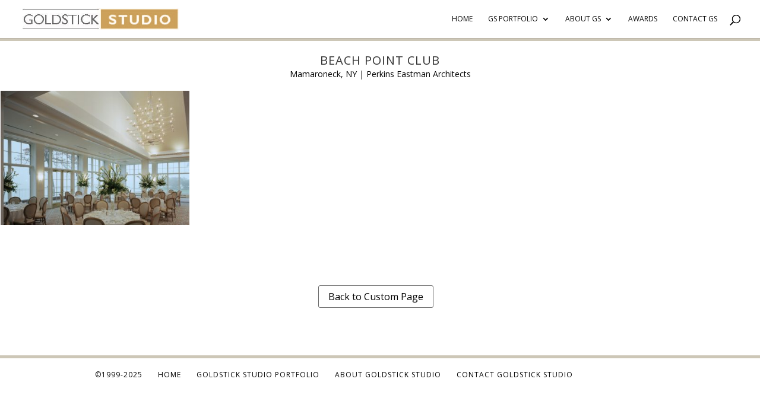

--- FILE ---
content_type: text/css
request_url: https://goldsticklighting.com/wp-content/themes/ChildThemeDivi/style.css?ver=4.27.4
body_size: 67
content:
/*
Theme Name:Child Theme for Divi
Theme URI: http://wordpress-style.net
Description: Child Theme For Divi
Author: Eduard Ungureanu
Author URI: http://wordpress-style.net
Template: Divi
Version: 1.0
*/

@import url("../Divi/style.css");


/* Start your custom CSS bellow this comment
============================================ */

.et_pb_portfolio_grid .et_pb_portfolio_item h2 { 
width: 100%; 
font-size: 18px; 
text-align: center; 
margin-top: -8px; position: 
absolute; top: 50%; 
}
.et_pb_portfolio_grid .et_pb_portfolio_item h2 a { 
color: #ffffff; 
}

.et_pb_portfolio_grid .et_overlay.et_pb_inline_icon::before {
top: 60% !important;
}

.home .et_pb_column_1_4 .et_pb_slide_description {
padding:48% 0 !important;
}
.home .et_pb_column_1_4 .et_pb_container.et_pb_empty_slide {
height: auto !important;
} 